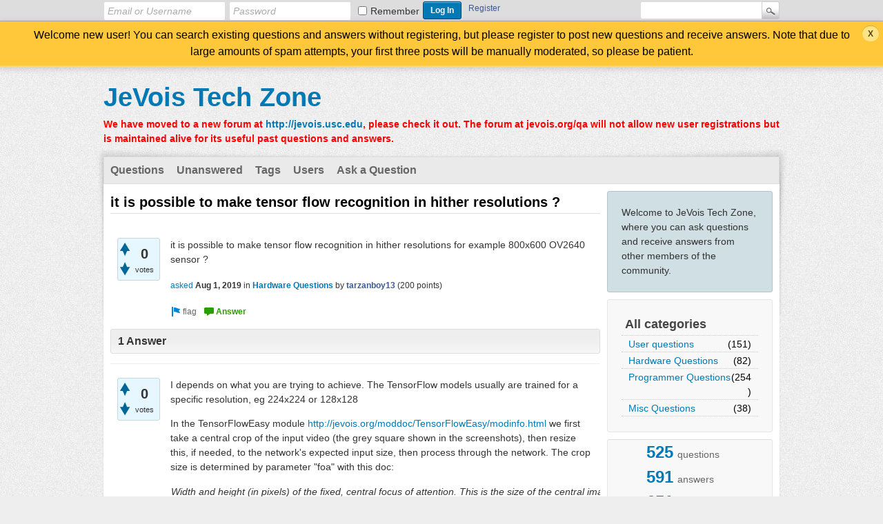

--- FILE ---
content_type: text/html; charset=utf-8
request_url: http://jevois.org/qa/index.php?qa=2888&qa_1=possible-make-tensor-flow-recognition-hither-resolutions&show=2890
body_size: 6731
content:
<!DOCTYPE html>
<html>
	<!-- Powered by Question2Answer - http://www.question2answer.org/ -->
	<head>
		<meta charset="utf-8">
		<title>it is possible to make tensor flow recognition in hither resolutions ? - JeVois Tech Zone</title>
		<meta name="description" content="it is possible to make tensor flow recognition in hither resolutions for example 800x600 OV2640 sensor ?">
		<meta name="keywords" content="Hardware Questions">
		<link rel="stylesheet" href="./qa-theme/Snow/qa-styles.css?1.7.4">
		<style>
			.qa-body-js-on .qa-notice {display:none;}
		</style>
		<link rel="canonical" href="http://jevois.org/qa/index.php?qa=2888&amp;qa_1=possible-make-tensor-flow-recognition-hither-resolutions">
		<link rel="search" type="application/opensearchdescription+xml" title="JeVois Tech Zone" href="./index.php?qa=opensearch.xml">
		<script>
		var qa_root = '.\/';
		var qa_request = '2888\/possible-make-tensor-flow-recognition-hither-resolutions';
		var qa_oldonload = window.onload;
		window.onload = function() {
			if (typeof qa_oldonload == 'function')
				qa_oldonload();
			
			qa_reveal(document.getElementById('notice_visitor'), 'notice');
		};
		</script>
		<script src="./qa-content/jquery-1.11.3.min.js"></script>
		<script src="./qa-content/qa-page.js?1.7.4"></script>
		<script src="./qa-content/qa-question.js?1.7.4"></script>
	</head>
	<body
		class="qa-template-question qa-category-2 qa-body-js-off"
		>
		<script>
			var b=document.getElementsByTagName('body')[0];
			b.className=b.className.replace('qa-body-js-off', 'qa-body-js-on');
		</script>
		<div class="qam-login-bar"><div class="qam-login-group">
				<form class="qam-login-form" action="./index.php?qa=login&amp;to=index.php%3Fqa%3D2888%26qa_1%3Dpossible-make-tensor-flow-recognition-hither-resolutions%26show%3D2890" method="post">
					<input type="text" class="qam-login-text" name="emailhandle" dir="auto" placeholder="Email or Username">
					<input type="password" class="qam-login-text" name="password" dir="auto" placeholder="Password">
					<div class="qam-rememberbox"><input type="checkbox" name="remember" id="qam-rememberme" value="1">
					<label for="qam-rememberme" class="qam-remember">Remember</label></div>
					<input type="hidden" name="code" value="0-1764592292-28ac3e750b9b69b31891fc6515995561a9afd00f">
					<input type="submit" value="Log In" class="qa-form-tall-button qa-form-tall-button-login" name="dologin">
				</form>
				<div class="qa-nav-user">
					<ul class="qa-nav-user-list">
						<li class="qa-nav-user-item qa-nav-user-register">
							<a href="./index.php?qa=register&amp;to=index.php%3Fqa%3D2888%26qa_1%3Dpossible-make-tensor-flow-recognition-hither-resolutions%26show%3D2890" class="qa-nav-user-link">Register</a>
						</li>
					</ul>
					<div class="qa-nav-user-clear">
					</div>
				</div>
				<div class="qa-search">
					<form method="get" action="./index.php?qa=search">
						<input type="hidden" name="qa" value="search">
						<input type="text" name="q" value="" class="qa-search-field">
						<input type="submit" value="Search" class="qa-search-button">
					</form>
				</div>
		</div></div>
		<div class="qa-notice" id="notice_visitor">
			<form method="post" action="./index.php?qa=2888&amp;qa_1=possible-make-tensor-flow-recognition-hither-resolutions&amp;show=2890">
				Welcome new user! You can search existing questions and answers without registering, but please register to post new questions and receive answers. Note that due to large amounts of spam attempts, your first three posts will be manually moderated, so please be patient.
				<input name="notice_visitor" onclick="return qa_notice_click(this);" type="submit" value="X" class="qa-notice-close-button"> 
				<input type="hidden" name="code" value="0-1764592292-1a79ee6c346acd01f5e7a44934a2028cccf427bc">
			</form>
		</div>
		<div class="qa-body-wrapper">
			
			<div class="qa-header">
				<div class="qa-logo">
					<a href="./index.php" class="qa-logo-link">JeVois Tech Zone</a>
				</div>
				<div class="qa-header-clear">
				</div>
				<div class="header-banner">
					<font color=red><b>We have moved to a new forum at <a href="http://jevois.usc.edu">http://jevois.usc.edu</a>, please check it out. The forum at jevois.org/qa will not allow new user registrations but is maintained alive for its useful past questions and answers.</b></font>
				</div>
			</div> <!-- END qa-header -->
			
			<div class="qa-main-shadow">
				
				<div class="qa-main-wrapper">
					
					<div class="qa-nav-main">
						<ul class="qa-nav-main-list">
							<li class="qa-nav-main-item qa-nav-main-questions">
								<a href="./index.php?qa=questions" class="qa-nav-main-link">Questions</a>
							</li>
							<li class="qa-nav-main-item qa-nav-main-unanswered">
								<a href="./index.php?qa=unanswered" class="qa-nav-main-link">Unanswered</a>
							</li>
							<li class="qa-nav-main-item qa-nav-main-tag">
								<a href="./index.php?qa=tags" class="qa-nav-main-link">Tags</a>
							</li>
							<li class="qa-nav-main-item qa-nav-main-user">
								<a href="./index.php?qa=users" class="qa-nav-main-link">Users</a>
							</li>
							<li class="qa-nav-main-item qa-nav-main-ask">
								<a href="./index.php?qa=ask&amp;cat=2" class="qa-nav-main-link">Ask a Question</a>
							</li>
						</ul>
						<div class="qa-nav-main-clear">
						</div>
					</div>
					<div class="qa-sidepanel">
						<div class="qa-sidebar">
							Welcome to JeVois Tech Zone, where you can ask questions and receive answers from other members of the community.
						</div>
						
						<div class="qa-nav-cat">
							<ul class="qa-nav-cat-list qa-nav-cat-list-1">
								<li class="qa-nav-cat-item qa-nav-cat-all">
									<a href="./index.php" class="qa-nav-cat-link">All categories</a>
								</li>
								<li class="qa-nav-cat-item qa-nav-cat-user-questions">
									<a href="./index.php?qa=user-questions" class="qa-nav-cat-link" title="Questions about using JeVois and the bundled software">User questions</a>
									<span class="qa-nav-cat-note">(151)</span>
								</li>
								<li class="qa-nav-cat-item qa-nav-cat-hardware-questions">
									<a href="./index.php?qa=hardware-questions" class="qa-nav-cat-link qa-nav-cat-selected" title="Questions related to JeVois hardware, and interfacing to Arduino, robots, etc">Hardware Questions</a>
									<span class="qa-nav-cat-note">(82)</span>
								</li>
								<li class="qa-nav-cat-item qa-nav-cat-programmer-questions">
									<a href="./index.php?qa=programmer-questions" class="qa-nav-cat-link" title="Questions about programming in the JeVois framework">Programmer Questions</a>
									<span class="qa-nav-cat-note">(254)</span>
								</li>
								<li class="qa-nav-cat-item qa-nav-cat-misc-questions">
									<a href="./index.php?qa=misc-questions" class="qa-nav-cat-link" title="Miscellaneous Questions">Misc Questions</a>
									<span class="qa-nav-cat-note">(38)</span>
								</li>
							</ul>
							<div class="qa-nav-cat-clear">
							</div>
						</div>
						<div class="qa-widgets-side qa-widgets-side-low">
							<div class="qa-widget-side qa-widget-side-low">
								<div class="qa-activity-count">
									<p class="qa-activity-count-item">
										<span class="qa-activity-count-data">525</span> questions
									</p>
									<p class="qa-activity-count-item">
										<span class="qa-activity-count-data">591</span> answers
									</p>
									<p class="qa-activity-count-item">
										<span class="qa-activity-count-data">651</span> comments
									</p>
									<p class="qa-activity-count-item">
										<span class="qa-activity-count-data">700,813</span> users
									</p>
								</div>
							</div>
							<div class="qa-widget-side qa-widget-side-low">
								<div class="qa-related-qs">
									<h2 style="margin-top:0; padding-top:0;">
										Related questions
									</h2>
									<ul class="qa-related-q-list">
										<li class="qa-related-q-item"><a href="./index.php?qa=1743&amp;qa_1=possible-this-broke-again-unable-install-jevois-sdk-ubuntu">Is it possible this broke again in 1.7.0? Unable to install jevois-sdk on 16.04.1 - Ubuntu</a></li>
										<li class="qa-related-q-item"><a href="./index.php?qa=4623&amp;qa_1=by-now-is-it-possible-to-read-imu-raw-data-using-python">By now, is it possible to read IMU raw data using python?</a></li>
										<li class="qa-related-q-item"><a href="./index.php?qa=3731&amp;qa_1=possible-send-both-image-data-back-host-computer-through-cable">Is it possible to send both image and IMU data back to host computer through USB cable?</a></li>
										<li class="qa-related-q-item"><a href="./index.php?qa=2534&amp;qa_1=could-confirm-that-possible-select-video-mode-over-serial-link">could you confirm that it is not possible to select video mode over the serial link</a></li>
										<li class="qa-related-q-item"><a href="./index.php?qa=2168&amp;qa_1=it-possible-to-send-jevois-serial-monitor-message-to-arduino">Is it possible to send Jevois serial monitor message to Arduino?</a></li>
									</ul>
								</div>
							</div>
							<div class="qa-widget-side qa-widget-side-low">
								<h2 style="margin-top: 0; padding-top: 0;">Most popular tags</h2>
								<div style="font-size: 10px;">
									<a href="./index.php?qa=tag&amp;qa_1=jevois" style="font-size: 24px; vertical-align: baseline;">jevois</a>
									<a href="./index.php?qa=tag&amp;qa_1=serial" style="font-size: 23px; vertical-align: baseline;">serial</a>
									<a href="./index.php?qa=tag&amp;qa_1=python" style="font-size: 21px; vertical-align: baseline;">python</a>
									<a href="./index.php?qa=tag&amp;qa_1=arduino" style="font-size: 16px; vertical-align: baseline;">arduino</a>
									<a href="./index.php?qa=tag&amp;qa_1=ubuntu" style="font-size: 15px; vertical-align: baseline;">ubuntu</a>
									<a href="./index.php?qa=tag&amp;qa_1=jevois-inventor" style="font-size: 12px; vertical-align: baseline;">jevois-inventor</a>
									<a href="./index.php?qa=tag&amp;qa_1=module" style="font-size: 12px; vertical-align: baseline;">module</a>
									<a href="./index.php?qa=tag&amp;qa_1=aruco" style="font-size: 9px; vertical-align: baseline;">aruco</a>
									<a href="./index.php?qa=tag&amp;qa_1=host" style="font-size: 8px; vertical-align: baseline;">host</a>
									<a href="./index.php?qa=tag&amp;qa_1=jevois-sdk-dev" style="font-size: 8px; vertical-align: baseline;">jevois-sdk-dev</a>
									<a href="./index.php?qa=tag&amp;qa_1=programming" style="font-size: 8px; vertical-align: baseline;">programming</a>
									<a href="./index.php?qa=tag&amp;qa_1=tensorflow" style="font-size: 8px; vertical-align: baseline;">tensorflow</a>
									<a href="./index.php?qa=tag&amp;qa_1=bug" style="font-size: 8px; vertical-align: baseline;">bug</a>
									<a href="./index.php?qa=tag&amp;qa_1=raspberry-pi" style="font-size: 8px; vertical-align: baseline;">raspberry-pi</a>
									<a href="./index.php?qa=tag&amp;qa_1=communication" style="font-size: 8px; vertical-align: baseline;">communication</a>
									<a href="./index.php?qa=tag&amp;qa_1=windows" style="font-size: 8px; vertical-align: baseline;">windows</a>
									<a href="./index.php?qa=tag&amp;qa_1=opencv" style="font-size: 8px; vertical-align: baseline;">opencv</a>
									<a href="./index.php?qa=tag&amp;qa_1=inventor" style="font-size: 8px; vertical-align: baseline;">inventor</a>
									<a href="./index.php?qa=tag&amp;qa_1=report" style="font-size: 8px; vertical-align: baseline;">report</a>
									<a href="./index.php?qa=tag&amp;qa_1=camera" style="font-size: 8px; vertical-align: baseline;">camera</a>
									<a href="./index.php?qa=tag&amp;qa_1=ar0135" style="font-size: 8px; vertical-align: baseline;">ar0135</a>
									<a href="./index.php?qa=tag&amp;qa_1=c" style="font-size: 8px; vertical-align: baseline;">c</a>
									<a href="./index.php?qa=tag&amp;qa_1=yolo" style="font-size: 8px; vertical-align: baseline;">yolo</a>
									<a href="./index.php?qa=tag&amp;qa_1=output" style="font-size: 8px; vertical-align: baseline;">output</a>
									<a href="./index.php?qa=tag&amp;qa_1=build" style="font-size: 8px; vertical-align: baseline;">build</a>
									<a href="./index.php?qa=tag&amp;qa_1=green-light" style="font-size: 8px; vertical-align: baseline;">green-light</a>
									<a href="./index.php?qa=tag&amp;qa_1=jevois-daemon" style="font-size: 8px; vertical-align: baseline;">jevois-daemon</a>
									<a href="./index.php?qa=tag&amp;qa_1=write-your-own-module" style="font-size: 8px; vertical-align: baseline;">write-your-own-module</a>
									<a href="./index.php?qa=tag&amp;qa_1=marker-detections" style="font-size: 8px; vertical-align: baseline;">marker-detections</a>
									<a href="./index.php?qa=tag&amp;qa_1=mavlink" style="font-size: 8px; vertical-align: baseline;">mavlink</a>
									<a href="./index.php?qa=tag&amp;qa_1=sdcard" style="font-size: 8px; vertical-align: baseline;">sdcard</a>
									<a href="./index.php?qa=tag&amp;qa_1=lens" style="font-size: 8px; vertical-align: baseline;">lens</a>
									<a href="./index.php?qa=tag&amp;qa_1=objectdetect" style="font-size: 8px; vertical-align: baseline;">objectdetect</a>
									<a href="./index.php?qa=tag&amp;qa_1=dnn" style="font-size: 8px; vertical-align: baseline;">dnn</a>
									<a href="./index.php?qa=tag&amp;qa_1=usb" style="font-size: 8px; vertical-align: baseline;">usb</a>
									<a href="./index.php?qa=tag&amp;qa_1=windows-10" style="font-size: 8px; vertical-align: baseline;">windows-10</a>
									<a href="./index.php?qa=tag&amp;qa_1=darknet" style="font-size: 8px; vertical-align: baseline;">darknet</a>
									<a href="./index.php?qa=tag&amp;qa_1=qrcode" style="font-size: 8px; vertical-align: baseline;">qrcode</a>
									<a href="./index.php?qa=tag&amp;qa_1=recognition" style="font-size: 8px; vertical-align: baseline;">recognition</a>
									<a href="./index.php?qa=tag&amp;qa_1=detection" style="font-size: 8px; vertical-align: baseline;">detection</a>
									<a href="./index.php?qa=tag&amp;qa_1=hardware" style="font-size: 8px; vertical-align: baseline;">hardware</a>
									<a href="./index.php?qa=tag&amp;qa_1=install" style="font-size: 8px; vertical-align: baseline;">install</a>
									<a href="./index.php?qa=tag&amp;qa_1=platform" style="font-size: 8px; vertical-align: baseline;">platform</a>
									<a href="./index.php?qa=tag&amp;qa_1=software" style="font-size: 8px; vertical-align: baseline;">software</a>
									<a href="./index.php?qa=tag&amp;qa_1=global-shutter" style="font-size: 8px; vertical-align: baseline;">global-shutter</a>
									<a href="./index.php?qa=tag&amp;qa_1=noir" style="font-size: 8px; vertical-align: baseline;">noir</a>
									<a href="./index.php?qa=tag&amp;qa_1=tflite" style="font-size: 8px; vertical-align: baseline;">tflite</a>
									<a href="./index.php?qa=tag&amp;qa_1=custom-model" style="font-size: 8px; vertical-align: baseline;">custom-model</a>
									<a href="./index.php?qa=tag&amp;qa_1=jevois-inventor-windows" style="font-size: 8px; vertical-align: baseline;">jevois-inventor-windows</a>
									<a href="./index.php?qa=tag&amp;qa_1=hello-jevois" style="font-size: 8px; vertical-align: baseline;">hello-jevois</a>
									<a href="./index.php?qa=tag&amp;qa_1=binary" style="font-size: 8px; vertical-align: baseline;">binary</a>
									<a href="./index.php?qa=tag&amp;qa_1=demos" style="font-size: 8px; vertical-align: baseline;">demos</a>
									<a href="./index.php?qa=tag&amp;qa_1=sensor-model" style="font-size: 8px; vertical-align: baseline;">sensor-model</a>
									<a href="./index.php?qa=tag&amp;qa_1=focal-length" style="font-size: 8px; vertical-align: baseline;">focal-length</a>
									<a href="./index.php?qa=tag&amp;qa_1=resolution" style="font-size: 8px; vertical-align: baseline;">resolution</a>
									<a href="./index.php?qa=tag&amp;qa_1=freezing" style="font-size: 8px; vertical-align: baseline;">freezing</a>
									<a href="./index.php?qa=tag&amp;qa_1=fan" style="font-size: 8px; vertical-align: baseline;">fan</a>
									<a href="./index.php?qa=tag&amp;qa_1=sensor" style="font-size: 8px; vertical-align: baseline;">sensor</a>
									<a href="./index.php?qa=tag&amp;qa_1=power" style="font-size: 8px; vertical-align: baseline;">power</a>
									<a href="./index.php?qa=tag&amp;qa_1=objecttracker" style="font-size: 8px; vertical-align: baseline;">objecttracker</a>
									<a href="./index.php?qa=tag&amp;qa_1=sdk" style="font-size: 8px; vertical-align: baseline;">sdk</a>
									<a href="./index.php?qa=tag&amp;qa_1=connector" style="font-size: 8px; vertical-align: baseline;">connector</a>
									<a href="./index.php?qa=tag&amp;qa_1=video" style="font-size: 8px; vertical-align: baseline;">video</a>
									<a href="./index.php?qa=tag&amp;qa_1=linux" style="font-size: 8px; vertical-align: baseline;">linux</a>
									<a href="./index.php?qa=tag&amp;qa_1=frame" style="font-size: 8px; vertical-align: baseline;">frame</a>
									<a href="./index.php?qa=tag&amp;qa_1=green-light-on" style="font-size: 8px; vertical-align: baseline;">green-light-on</a>
									<a href="./index.php?qa=tag&amp;qa_1=hibernate" style="font-size: 8px; vertical-align: baseline;">hibernate</a>
									<a href="./index.php?qa=tag&amp;qa_1=ov2640" style="font-size: 8px; vertical-align: baseline;">ov2640</a>
									<a href="./index.php?qa=tag&amp;qa_1=people-detection" style="font-size: 8px; vertical-align: baseline;">people-detection</a>
									<a href="./index.php?qa=tag&amp;qa_1=script-from-host" style="font-size: 8px; vertical-align: baseline;">script-from-host</a>
									<a href="./index.php?qa=tag&amp;qa_1=jevois-inventor-ubuntu18" style="font-size: 8px; vertical-align: baseline;">jevois-inventor-ubuntu18</a>
									<a href="./index.php?qa=tag&amp;qa_1=ubuntu18" style="font-size: 8px; vertical-align: baseline;">ubuntu18</a>
									<a href="./index.php?qa=tag&amp;qa_1=mobilenet" style="font-size: 8px; vertical-align: baseline;">mobilenet</a>
									<a href="./index.php?qa=tag&amp;qa_1=low-frame-rate" style="font-size: 8px; vertical-align: baseline;">low-frame-rate</a>
									<a href="./index.php?qa=tag&amp;qa_1=svm" style="font-size: 8px; vertical-align: baseline;">svm</a>
									<a href="./index.php?qa=tag&amp;qa_1=nodemcu" style="font-size: 8px; vertical-align: baseline;">nodemcu</a>
									<a href="./index.php?qa=tag&amp;qa_1=frc" style="font-size: 8px; vertical-align: baseline;">frc</a>
									<a href="./index.php?qa=tag&amp;qa_1=darknetsaliency" style="font-size: 8px; vertical-align: baseline;">darknetsaliency</a>
									<a href="./index.php?qa=tag&amp;qa_1=apt-get" style="font-size: 8px; vertical-align: baseline;">apt-get</a>
									<a href="./index.php?qa=tag&amp;qa_1=laser" style="font-size: 8px; vertical-align: baseline;">laser</a>
									<a href="./index.php?qa=tag&amp;qa_1=imu" style="font-size: 8px; vertical-align: baseline;">imu</a>
									<a href="./index.php?qa=tag&amp;qa_1=artoolkit" style="font-size: 8px; vertical-align: baseline;">artoolkit</a>
									<a href="./index.php?qa=tag&amp;qa_1=timer" style="font-size: 8px; vertical-align: baseline;">timer</a>
									<a href="./index.php?qa=tag&amp;qa_1=gucviewer" style="font-size: 8px; vertical-align: baseline;">gucviewer</a>
									<a href="./index.php?qa=tag&amp;qa_1=face" style="font-size: 8px; vertical-align: baseline;">face</a>
									<a href="./index.php?qa=tag&amp;qa_1=not-recognized" style="font-size: 8px; vertical-align: baseline;">not-recognized</a>
									<a href="./index.php?qa=tag&amp;qa_1=road-navigation" style="font-size: 8px; vertical-align: baseline;">road-navigation</a>
									<a href="./index.php?qa=tag&amp;qa_1=navigation" style="font-size: 8px; vertical-align: baseline;">navigation</a>
									<a href="./index.php?qa=tag&amp;qa_1=counting" style="font-size: 8px; vertical-align: baseline;">counting</a>
									<a href="./index.php?qa=tag&amp;qa_1=eye-tracking" style="font-size: 8px; vertical-align: baseline;">eye-tracking</a>
									<a href="./index.php?qa=tag&amp;qa_1=road" style="font-size: 8px; vertical-align: baseline;">road</a>
									<a href="./index.php?qa=tag&amp;qa_1=cli-command" style="font-size: 8px; vertical-align: baseline;">cli-command</a>
									<a href="./index.php?qa=tag&amp;qa_1=wifi" style="font-size: 8px; vertical-align: baseline;">wifi</a>
									<a href="./index.php?qa=tag&amp;qa_1=slow" style="font-size: 8px; vertical-align: baseline;">slow</a>
									<a href="./index.php?qa=tag&amp;qa_1=debug" style="font-size: 8px; vertical-align: baseline;">debug</a>
									<a href="./index.php?qa=tag&amp;qa_1=color" style="font-size: 8px; vertical-align: baseline;">color</a>
									<a href="./index.php?qa=tag&amp;qa_1=gpu" style="font-size: 8px; vertical-align: baseline;">gpu</a>
									<a href="./index.php?qa=tag&amp;qa_1=pointer" style="font-size: 8px; vertical-align: baseline;">pointer</a>
									<a href="./index.php?qa=tag&amp;qa_1=gdb" style="font-size: 8px; vertical-align: baseline;">gdb</a>
									<a href="./index.php?qa=tag&amp;qa_1=parameters" style="font-size: 8px; vertical-align: baseline;">parameters</a>
								</div>
							</div>
						</div>
						
					</div>
					
					<div class="qa-main">
						<h1>
							<a href="./index.php?qa=2888&amp;qa_1=possible-make-tensor-flow-recognition-hither-resolutions">
								<span class="entry-title">it is possible to make tensor flow recognition in hither resolutions ?</span>
							</a>
						</h1>
						<div class="qa-part-q-view">
							<div class="qa-q-view  hentry question" id="q2888">
								<form method="post" action="./index.php?qa=2888&amp;qa_1=possible-make-tensor-flow-recognition-hither-resolutions&amp;show=2890">
									<div class="qa-q-view-stats">
										<div class="qa-voting qa-voting-net" id="voting_2888">
											<div class="qa-vote-buttons qa-vote-buttons-net">
												<input title="Click to vote up" name="vote_2888_1_q2888" onclick="return qa_vote_click(this);" type="submit" value="+" class="qa-vote-first-button qa-vote-up-button"> 
												<input title="Click to vote down" name="vote_2888_-1_q2888" onclick="return qa_vote_click(this);" type="submit" value="&ndash;" class="qa-vote-second-button qa-vote-down-button"> 
											</div>
											<div class="qa-vote-count qa-vote-count-net">
												<span class="qa-netvote-count">
													<span class="qa-netvote-count-data">0<span class="votes-up"><span class="value-title" title="0"></span></span><span class="votes-down"><span class="value-title" title="0"></span></span></span><span class="qa-netvote-count-pad"> votes</span>
												</span>
											</div>
											<div class="qa-vote-clear">
											</div>
										</div>
									</div>
									<input type="hidden" name="code" value="0-1764592292-38fc0a70dc4d08f8541a62ca437cc4546e56bc3c">
								</form>
								<div class="qa-q-view-main">
									<form method="post" action="./index.php?qa=2888&amp;qa_1=possible-make-tensor-flow-recognition-hither-resolutions&amp;show=2890">
										<div class="qa-q-view-content">
											<a name="2888"></a><div class="entry-content">it is possible to make tensor flow recognition in hither resolutions for example 800x600 OV2640 sensor ?</div>
										</div>
										<span class="qa-q-view-avatar-meta">
											<span class="qa-q-view-meta">
												<a href="./index.php?qa=2888&amp;qa_1=possible-make-tensor-flow-recognition-hither-resolutions" class="qa-q-view-what">asked</a>
												<span class="qa-q-view-when">
													<span class="qa-q-view-when-data"><span class="published updated"><span class="value-title" title="2019-08-01T13:24:42+0000">Aug 1, 2019</span></span></span>
												</span>
												<span class="qa-q-view-where">
													<span class="qa-q-view-where-pad">in </span><span class="qa-q-view-where-data"><a href="./index.php?qa=hardware-questions" class="qa-category-link">Hardware Questions</a></span>
												</span>
												<span class="qa-q-view-who">
													<span class="qa-q-view-who-pad">by </span>
													<span class="qa-q-view-who-data"><span class="vcard author"><a href="./index.php?qa=user&amp;qa_1=tarzanboy13" class="qa-user-link url fn entry-title nickname">tarzanboy13</a></span></span>
													<span class="qa-q-view-who-points">
														<span class="qa-q-view-who-points-pad">(</span><span class="qa-q-view-who-points-data">200</span><span class="qa-q-view-who-points-pad"> points)</span>
													</span>
												</span>
											</span>
										</span>
										<div class="qa-q-view-buttons">
											<input name="q_doflag" onclick="qa_show_waiting_after(this, false);" value="flag" title="Flag this question as spam or inappropriate" type="submit" class="qa-form-light-button qa-form-light-button-flag">
											<input name="q_doanswer" id="q_doanswer" onclick="return qa_toggle_element('anew')" value="answer" title="Answer this question" type="submit" class="qa-form-light-button qa-form-light-button-answer">
										</div>
										
										<div class="qa-q-view-c-list" style="display:none;" id="c2888_list">
										</div> <!-- END qa-c-list -->
										
										<input type="hidden" name="code" value="0-1764592292-2fdd93d7aeaeafefb0b30c238a754f5fd1c4d348">
										<input type="hidden" name="qa_click" value="">
									</form>
									<div class="qa-c-form">
									</div> <!-- END qa-c-form -->
									
								</div> <!-- END qa-q-view-main -->
								<div class="qa-q-view-clear">
								</div>
							</div> <!-- END qa-q-view -->
							
						</div>
						<div class="qa-part-a-form">
							<div class="qa-a-form" id="anew" style="display:none;">
								<h2>Please <a href="./index.php?qa=login&amp;to=index.php%3Fqa%3D2888%26qa_1%3Dpossible-make-tensor-flow-recognition-hither-resolutions">log in</a> or <a href="./index.php?qa=register&amp;to=index.php%3Fqa%3D2888%26qa_1%3Dpossible-make-tensor-flow-recognition-hither-resolutions">register</a> to answer this question.</h2>
							</div> <!-- END qa-a-form -->
							
						</div>
						<div class="qa-part-a-list">
							<h2 id="a_list_title">1 Answer</h2>
							<div class="qa-a-list" id="a_list">
								
								<div class="qa-a-list-item  hentry answer" id="a2890">
									<form method="post" action="./index.php?qa=2888&amp;qa_1=possible-make-tensor-flow-recognition-hither-resolutions&amp;show=2890">
										<div class="qa-voting qa-voting-net" id="voting_2890">
											<div class="qa-vote-buttons qa-vote-buttons-net">
												<input title="Click to vote up" name="vote_2890_1_a2890" onclick="return qa_vote_click(this);" type="submit" value="+" class="qa-vote-first-button qa-vote-up-button"> 
												<input title="Click to vote down" name="vote_2890_-1_a2890" onclick="return qa_vote_click(this);" type="submit" value="&ndash;" class="qa-vote-second-button qa-vote-down-button"> 
											</div>
											<div class="qa-vote-count qa-vote-count-net">
												<span class="qa-netvote-count">
													<span class="qa-netvote-count-data">0<span class="votes-up"><span class="value-title" title="0"></span></span><span class="votes-down"><span class="value-title" title="0"></span></span></span><span class="qa-netvote-count-pad"> votes</span>
												</span>
											</div>
											<div class="qa-vote-clear">
											</div>
										</div>
										<input type="hidden" name="code" value="0-1764592292-38fc0a70dc4d08f8541a62ca437cc4546e56bc3c">
									</form>
									<div class="qa-a-item-main">
										<form method="post" action="./index.php?qa=2888&amp;qa_1=possible-make-tensor-flow-recognition-hither-resolutions&amp;show=2890">
											<div class="qa-a-selection">
											</div>
											<div class="qa-a-item-content">
												<a name="2890"></a><div class="entry-content">

<p>I depends on what you are trying to achieve. The TensorFlow models usually are trained for a specific resolution, eg 224x224 or 128x128</p>

<p>In the TensorFlowEasy module&nbsp;<a href="http://jevois.org/moddoc/TensorFlowEasy/modinfo.html" rel="nofollow">http://jevois.org/moddoc/TensorFlowEasy/modinfo.html</a> we first take a central crop of the input video (the grey square shown in the screenshots), then resize this, if needed, to the network's expected input size, then process through the network. The crop size is determined by parameter "foa" with this doc:</p>

<table style="width:1449px">

<tbody>

<tr>

<td><em>Width and height (in pixels) of the fixed, central focus of attention. This is the size of the central image crop that is taken in each frame and fed to the deep neural network. If the foa size does not fit within the camera input frame size, it will be shrunk to fit. To avoid spending CPU resources on rescaling the selected image region, it is best to use here the size that the deep network expects as input.</em>
<br>
<br>So if you run at 800x600, you could set foa to 500 500 or whatever else you like. This is best done in params.cfg (see above link).
<br>
<br>If you have a trained network that expects 800x600 inputs, then set foa to 800 600 too. The only thing there is that likely your network will run very slowly on JeVois and you might run out of memory depending on how complex your network is.
<br>&nbsp;</td></tr></tbody></table></div>
											</div>
											<span class="qa-a-item-avatar-meta">
												<span class="qa-a-item-meta">
													<a href="./index.php?qa=2888&amp;qa_1=possible-make-tensor-flow-recognition-hither-resolutions&amp;show=2890#a2890" class="qa-a-item-what">answered</a>
													<span class="qa-a-item-when">
														<span class="qa-a-item-when-data"><span class="published updated"><span class="value-title" title="2019-08-01T17:10:17+0000">Aug 1, 2019</span></span></span>
													</span>
													<span class="qa-a-item-who">
														<span class="qa-a-item-who-pad">by </span>
														<span class="qa-a-item-who-data"><span class="vcard author"><a href="./index.php?qa=user&amp;qa_1=JeVois" class="qa-user-link url fn entry-title nickname">JeVois</a></span></span>
														<span class="qa-a-item-who-points">
															<span class="qa-a-item-who-points-pad">(</span><span class="qa-a-item-who-points-data">46,580</span><span class="qa-a-item-who-points-pad"> points)</span>
														</span>
													</span>
												</span>
											</span>
											<div class="qa-a-item-buttons">
												<input name="a2890_doflag" onclick="return qa_answer_click(2890, 2888, this);" value="flag" title="Flag this answer as spam or inappropriate" type="submit" class="qa-form-light-button qa-form-light-button-flag">
												<input name="a2890_dofollow" value="ask related question" title="Ask a new question relating to this answer" type="submit" class="qa-form-light-button qa-form-light-button-follow">
												<input name="a2890_docomment" onclick="return qa_toggle_element('c2890')" value="comment" title="Add a comment on this answer" type="submit" class="qa-form-light-button qa-form-light-button-comment">
											</div>
											
											<div class="qa-a-item-c-list" id="c2890_list">
												<div class="qa-c-list-item  hentry comment" id="c2892">
													<div class="qa-c-item-content">
														<a name="2892"></a><div class="entry-content">other networks was trained with 1.2 million training images<br />
my dataset is only 7000 images, do you think, that CPU and RAM will good ?</div>
													</div>
													<div class="qa-c-item-footer">
														<span class="qa-c-item-avatar-meta">
															<span class="qa-c-item-meta">
																<a href="./index.php?qa=2888&amp;qa_1=possible-make-tensor-flow-recognition-hither-resolutions&amp;show=2892#c2892" class="qa-c-item-what">commented</a>
																<span class="qa-c-item-when">
																	<span class="qa-c-item-when-data"><span class="published updated"><span class="value-title" title="2019-08-01T17:30:36+0000">Aug 1, 2019</span></span></span>
																</span>
																<span class="qa-c-item-who">
																	<span class="qa-c-item-who-pad">by </span>
																	<span class="qa-c-item-who-data"><span class="vcard author"><a href="./index.php?qa=user&amp;qa_1=tarzanboy13" class="qa-user-link url fn entry-title nickname">tarzanboy13</a></span></span>
																	<span class="qa-c-item-who-points">
																		<span class="qa-c-item-who-points-pad">(</span><span class="qa-c-item-who-points-data">200</span><span class="qa-c-item-who-points-pad"> points)</span>
																	</span>
																</span>
															</span>
														</span>
														<div class="qa-c-item-buttons">
															<input name="c2892_doflag" onclick="return qa_comment_click(2892, 2888, 2890, this);" value="flag" title="Flag this comment as spam or inappropriate" type="submit" class="qa-form-light-button qa-form-light-button-flag">
															<input name="a2890_docomment" onclick="return qa_toggle_element('c2890')" value="reply" title="Reply to this comment" type="submit" class="qa-form-light-button qa-form-light-button-comment">
														</div>
													</div>
													<div class="qa-c-item-clear">
													</div>
												</div> <!-- END qa-c-item -->
												<div class="qa-c-list-item  hentry comment" id="c2893">
													<div class="qa-c-item-content">
														<a name="2893"></a><div class="entry-content">it's more a matter of how many layers, how many filters in each layer, etc<br />
<br />
If your weight file is on the order of a few MB but not on the order of 100MB+ you should be ok. Our mobilenets have tflite files on the order of 1MB to 25MB and run fine. Even inception V3 at 91M works but is a bit slow.</div>
													</div>
													<div class="qa-c-item-footer">
														<span class="qa-c-item-avatar-meta">
															<span class="qa-c-item-meta">
																<a href="./index.php?qa=2888&amp;qa_1=possible-make-tensor-flow-recognition-hither-resolutions&amp;show=2893#c2893" class="qa-c-item-what">commented</a>
																<span class="qa-c-item-when">
																	<span class="qa-c-item-when-data"><span class="published updated"><span class="value-title" title="2019-08-01T17:37:42+0000">Aug 1, 2019</span></span></span>
																</span>
																<span class="qa-c-item-who">
																	<span class="qa-c-item-who-pad">by </span>
																	<span class="qa-c-item-who-data"><span class="vcard author"><a href="./index.php?qa=user&amp;qa_1=JeVois" class="qa-user-link url fn entry-title nickname">JeVois</a></span></span>
																	<span class="qa-c-item-who-points">
																		<span class="qa-c-item-who-points-pad">(</span><span class="qa-c-item-who-points-data">46,580</span><span class="qa-c-item-who-points-pad"> points)</span>
																	</span>
																</span>
															</span>
														</span>
														<div class="qa-c-item-buttons">
															<input name="c2893_doflag" onclick="return qa_comment_click(2893, 2888, 2890, this);" value="flag" title="Flag this comment as spam or inappropriate" type="submit" class="qa-form-light-button qa-form-light-button-flag">
															<input name="a2890_docomment" onclick="return qa_toggle_element('c2890')" value="reply" title="Reply to this comment" type="submit" class="qa-form-light-button qa-form-light-button-comment">
														</div>
													</div>
													<div class="qa-c-item-clear">
													</div>
												</div> <!-- END qa-c-item -->
											</div> <!-- END qa-c-list -->
											
											<input type="hidden" name="code" value="0-1764592292-1d53fcce62cfea79a6785bfd5353250505ee30eb">
											<input type="hidden" name="qa_click" value="">
										</form>
										<div class="qa-c-form" id="c2890" style="display:none;">
											<h2>Please <a href="./index.php?qa=login&amp;to=index.php%3Fqa%3D2888%26qa_1%3Dpossible-make-tensor-flow-recognition-hither-resolutions">log in</a> or <a href="./index.php?qa=register&amp;to=index.php%3Fqa%3D2888%26qa_1%3Dpossible-make-tensor-flow-recognition-hither-resolutions">register</a> to add a comment.</h2>
										</div> <!-- END qa-c-form -->
										
									</div> <!-- END qa-a-item-main -->
									<div class="qa-a-item-clear">
									</div>
								</div> <!-- END qa-a-list-item -->
								
							</div> <!-- END qa-a-list -->
							
						</div>
					</div> <!-- END qa-main -->
					
				</div> <!-- END main-wrapper -->
			</div> <!-- END main-shadow -->
		</div> <!-- END body-wrapper -->
		<div class="qa-footer-bottom-group">
			<div class="qa-footer">
				<div class="qa-nav-footer">
					<ul class="qa-nav-footer-list">
					</ul>
					<div class="qa-nav-footer-clear">
					</div>
				</div>
				<div class="qa-attribution">
					&nbsp;| Snow Theme by <a href="http://www.q2amarket.com">Q2A Market</a>
				</div>
				<div class="qa-attribution">
					Powered by <a href="http://www.question2answer.org/">Question2Answer</a>
				</div>
				<div class="qa-footer-clear">
				</div>
			</div> <!-- END qa-footer -->
			
		</div> <!-- END footer-bottom-group -->
		
		<div style="position:absolute; left:-9999px; top:-9999px;">
			<span id="qa-waiting-template" class="qa-waiting">...</span>
		</div>
	</body>
	<!-- Powered by Question2Answer - http://www.question2answer.org/ -->
</html>
